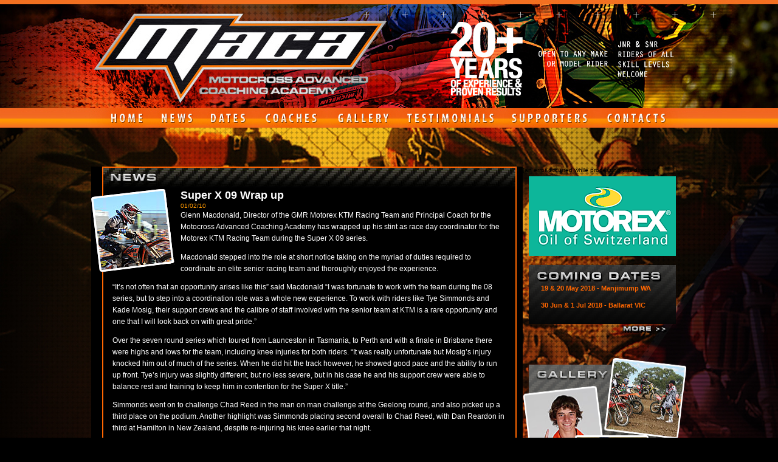

--- FILE ---
content_type: text/html
request_url: http://macacoaching.com/news010210a.shtml
body_size: 12449
content:
<!DOCTYPE html PUBLIC "-//W3C//DTD XHTML 1.0 Transitional//EN" "http://www.w3.org/TR/xhtml1/DTD/xhtml1-transitional.dtd">
<html xmlns="http://www.w3.org/1999/xhtml">
<head>
<meta http-equiv="Content-Type" content="text/html; charset=iso-8859-1" />
<title>MACA COACHING</title>
<link rel="shortcut icon" href="/favicon.ico" />
<link href="assets/css/styles.css" rel="stylesheet" type="text/css" media="screen" />
<!--[if lte IE 6]><link rel="stylesheet" href="assets/css/ie6styles.css" type="text/css" media="screen" /><![endif]-->
<!--[if IE]><link rel="stylesheet" href="assets/css/ieALLstyles.css" type="text/css" media="screen" /><![endif]-->
	<link rel="stylesheet" href="assets/css/lightbox.css" type="text/css" media="screen" />

<!--FS-->
<script type="text/javascript" src="http://ajax.googleapis.com/ajax/libs/jquery/1.4.2/jquery.min.js"></script>
<script type="text/javascript" src="jquery.backstretch.min.js"></script>
<!--FS-->


<script type="text/javascript" src="assets/scripts/scripts.js"></script>
	<script src="assets/scripts/js/prototype.js" type="text/javascript"></script>
	<script src="assets/scripts/js/scriptaculous.js?load=effects,builder" type="text/javascript"></script>
	<script src="assets/scripts/js/lightbox.js" type="text/javascript"></script>
	<script type="text/javascript">
var gaJsHost = (("https:" == document.location.protocol) ? "https://ssl." : "http://www.");
document.write(unescape("%3Cscript src='" + gaJsHost + "google-analytics.com/ga.js' type='text/javascript'%3E%3C/script%3E"));
</script>
<script type="text/javascript">
try {
var pageTracker = _gat._getTracker("UA-4578324-2");
pageTracker._trackPageview();
} catch(err) {}</script>
</head>

<body onload="MM_preloadImages('assets/images/main/menu_home_on.jpg','assets/images/main/menu_news_on.jpg','assets/images/main/menu_dates_on.jpg','assets/images/main/menu_coaches_on.jpg','assets/images/main/menu_gallery_on.jpg','assets/images/main/menu_testimonials_on2.jpg','assets/images/main/menu_supporters_on2.jpg','assets/images/main/menu_contacts_on2.jpg','assets/images/main/sidebox_gallery_frame3on.gif')">

<!--Background FS
<script type="text/javascript">
  $.backstretch("assets/images/background/3.jpg", {speed: 150});
</script>
Background FS-->




<div id="fb-root"></div>
<script>(function(d, s, id) {
  var js, fjs = d.getElementsByTagName(s)[0];
  if (d.getElementById(id)) {return;}
  js = d.createElement(s); js.id = id;
  js.src = "//connect.facebook.net/en_GB/all.js#xfbml=1";
  fjs.parentNode.insertBefore(js, fjs);
}(document, 'script', 'facebook-jssdk'));</script>
<table cellspacing="0" id="maintable">
<tr><td valign="top">
<div id="menucontainer"><a href="index.shtml"><img src="assets/images/main/blank.gif" alt="home" name="home" width="84" height="28" border="0" id="home" onmouseover="MM_swapImage('home','','assets/images/main/menu_home_on.jpg',1)" onmouseout="MM_swapImgRestore()" /></a><a href="news.shtml"><img src="assets/images/main/blank.gif" alt="news" name="news" width="81" height="28" border="0" id="news" onmouseover="MM_swapImage('news','','assets/images/main/menu_news_on.jpg',1)" onmouseout="MM_swapImgRestore()" /></a><a href="dates.shtml"><img src="assets/images/main/blank.gif" alt="dates" name="dates" width="88" height="28" border="0" id="dates" onmouseover="MM_swapImage('dates','','assets/images/main/menu_dates_on.jpg',1)" onmouseout="MM_swapImgRestore()" /></a><a href="coaches.shtml"><img src="assets/images/main/blank.gif" alt="coaches" name="coaches" width="120" height="28" border="0" id="coaches" onmouseover="MM_swapImage('coaches','','assets/images/main/menu_coaches_on.jpg',1)" onmouseout="MM_swapImgRestore()" /></a><a href="gallery.shtml"><img src="assets/images/main/blank.gif" alt="gallery" name="gallery" width="112" height="28" border="0" id="gallery" onmouseover="MM_swapImage('gallery','','assets/images/main/menu_gallery_on.jpg',1)" onmouseout="MM_swapImgRestore()" /></a><a href="testimonials.shtml"><img src="assets/images/main/blank.gif" alt="testimonials" name="testimonials" width="172" height="28" border="0" id="testimonials" onmouseover="MM_swapImage('testimonials','','assets/images/main/menu_testimonials_on2.jpg',1)" onmouseout="MM_swapImgRestore()" /></a><a href="supporters.shtml"><img src="assets/images/main/blank.gif" alt="supporters" name="supporters" width="158" height="28" border="0" id="supporters" onmouseover="MM_swapImage('supporters','','assets/images/main/menu_supporters_on2.jpg',1)" onmouseout="MM_swapImgRestore()" /></a><a href="contacts.shtml"><img src="assets/images/main/blank.gif" alt="contacts" name="contacts" width="131" height="28" border="0" id="contacts" onmouseover="MM_swapImage('contacts','','assets/images/main/menu_contacts_on2.jpg',1)" onmouseout="MM_swapImgRestore()" /></a></div><br /><br /><br /><br />
<div id="maincontainer">

<div id="contentcontainer">

<div id="contentbox"><img src="assets/images/main/contentbox_newsheader.jpg" height="37" width="710" border="0" alt="News" />
<div class="contentboxsmallimg" style="background-image:url(assets/images/news/010210a_thumb.jpg)"><a href="assets/images/news/010210a.jpg" rel="lightbox[News]" title="News"><img src="assets/images/main/contentbox_frame_sm.png" width="137" height="136" border="0" alt="Click to view larger" /></a></div>
<h1>Super X 09 Wrap up</h1>
<h3>01/02/10</h3>
<p>Glenn Macdonald, Director of the GMR Motorex KTM Racing Team and Principal Coach for the Motocross Advanced Coaching Academy has wrapped up his stint as race day coordinator for the Motorex KTM Racing Team during the Super X 09 series.</p>
<p>Macdonald stepped into the role at short notice taking on the myriad of duties required to coordinate an elite senior racing team and thoroughly enjoyed the experience.</p>
<p>&ldquo;It&rsquo;s not often that an opportunity arises like this&rdquo; said Macdonald &ldquo;I was fortunate to work with the team during the 08 series, but to step into a coordination role was a whole new experience. To work with riders like Tye Simmonds and Kade Mosig, their support crews and the calibre of staff involved with the senior team at KTM is a rare opportunity and one that I will look back on with great pride.&rdquo;</p>
<p>Over the seven round series which toured from Launceston in Tasmania, to Perth and with a finale in Brisbane there were highs and lows for the team, including knee injuries for both riders. &ldquo;It was really unfortunate but Mosig&rsquo;s injury knocked him out of much of the series. When he did hit the track however, he showed good pace and the ability to run up front. Tye&rsquo;s injury was slightly different, but no less severe, but in his case he and his support crew were able to balance rest and training to keep him in contention for the Super X title.&rdquo;</p>
<p>Simmonds went on to challenge Chad Reed in the man on man challenge at the Geelong round, and also picked up a third place on the podium. Another highlight was Simmonds placing second overall to Chad Reed, with Dan Reardon in third at Hamilton in New Zealand, despite re-injuring his knee earlier that night.</p>
<p>&ldquo;Tye picked up some great results and really put in a huge effort all season on the KTM 450SXF. To see the rookie collect 4th overall in the Super X series was a really proud moment for the whole team.&rdquo;</p>
<p>Macdonald wasn&rsquo;t only looking after the senior Motorex KTM racers, but also his GMR Motorex KTM stars Dylan Long and Jay Wilson. After an injury sustained at the junior nationals, Long wasn&rsquo;t even a sure starter until just two days prior to the first round of the junior series. &ldquo;Longy chose to race the KTM 150SX due to his shoulder injury, preferring its lighter weight factor and the fact that he had much more experience on this capacity. He went out at the first round at Geelong to pick up third place, then a second place at the Canberra round, then topped it off with three straight wins at Parramatta to draw the series for the win. You could clearly see that as his injury healed, he became stronger and more dominant. On count-back rules, Longy was relegated to 2nd overall for the Super X Michelin Development Series.&rdquo;</p>
<p>In a special feature event added to the Brisbane Super X finale, Long took back to back wins, this time on board his KTM 250XF to take the win overall. Meanwhile, Wilson who had chosen to take a short break after the junior nationals, came out in his Supercross debut to secure third fastest in qualifying and collected 5th overall for the event. </p>
<p>Despite having to post-pone a number of MACA Coaching schools to be a part of this opportunity, Macdonald is confident that he brings even more experience to the table for MACA clients &ldquo;Coaching is not just the lessons in basic technique on the track, it also combines mentoring and the ability to translate current race trends and the bigger picture that is professional racing back to my clients. &ldquo;</p>
<p>The Motocross Advanced Coaching Academy will soon be announcing a new series of school dates. </p>
<p>Prior registration is essential, so be sure to get in early and take advantage of the experience of the coaches at MACA.</p>
<p><br />
</p>
<div class="clear"></div>

<div class="clear"></div>
<img src="assets/images/main/contentbox_footer.gif" width="710" height="35" border="0" alt="" />
<div class="facebook_footer"><a href="https://www.facebook.com/macacoaching" target="_blank"><img src="assets/images/main/facebook_footer.jpg" width="710" height="180" border="0"  /></a></div>
</div>
</div>
<div id="sidecontainer">



[an error occurred while processing this directive]
<div class="supporterslogo"><a href="http://www.motorexoil.com.au/" target="_blank"><img src="assets/images/supporters/motorex_lge.gif" alt="Motorex Oils" width="242" height="131" border="0" style="margin-top:5px;" /></a></div>
 

<div class="sidebox1">
<div class="sidebox2"><img src="assets/images/main/sidebox_datesheading.png" width="242" height="30" border="0" alt="Coming dates" />
<ul>


<li><a href="dates.shtml">19 & 20 May 2018 - Manjimump WA</a></li>
<li><a href="dates.shtml">30 Jun & 1 Jul 2018 - Ballarat VIC</a></li>







<br />
</ul>
<a id="morebutton" href="dates.shtml" title="More >>"><span>More >></span></a>
</div>
</div>

















<div>
<img src="assets/images/main/sidebox_gallery_frame1.png" alt="Gallery" width="270" height="256" border="0" />
<a id="morebutton" href="gallery.shtml" title="More >>"><span>More >></span></a>
</div>

</div>
</div>
</td>
</tr>
<tr>
<td valign="bottom" id="footercell">
<br /><br /><br /><br /><p align="center"><a href="http://www.ktm.com.au/" target="_blank"><img src="assets/images/supporters/ktm_lge.png" alt="KTM Motorcycles" width="120" border="0"  /></a><img src="assets/images/supporters/spacer.gif" width="10" border="0" /><a href="http://www.motorexoil.com.au/" target="_blank"><img src="assets/images/supporters/motorex_lge.gif" alt="Motorex Oils" width="120" border="0"  /></a><img src="assets/images/supporters/spacer.gif" width="10" border="0" /><a href="http://monzaimports.com.au/motorcycle/" target="_blank"><img src="assets/images/supporters/alpinestars_lge.png" alt="Alpinestars" width="120" border="0"  /></a><img src="assets/images/supporters/spacer.gif" width="10" border="0" /><a href="http://www.ktm.com.au/" target="_blank"><img src="assets/images/supporters/ktm_lge_pp.png" alt="KTM Power Parts"  width="120" border="0"  /></a><img src="assets/images/supporters/spacer.gif" width="10" border="0" /><a href="http://monzaimports.com.au/motorcycle/" target="_blank"><img src="assets/images/supporters/bell.png" alt="Bell Helmets"  width="120" border="0"  /></a><img src="assets/images/supporters/spacer.gif" width="10" border="0" /><a href="http://monzaimports.com.au/motorcycle/" target="_blank"><img src="assets/images/supporters/podmx_lge.png" alt="POD MX" width="120" border="0"  /></a><img src="assets/images/supporters/spacer.gif" width="10" border="0" /><a href="http://www.ringmasterimages.com.au/" target="_blank"><img src="assets/images/supporters/ringmaster_lge.png" alt="Ringmaster Images"  width="120" border="0"  /></a><img src="assets/images/supporters/spacer.gif" width="10" border="0" /><a href="http://www.michelin.com.au/" target="_blank"><img src="assets/images/supporters/michelin_lge.gif" alt="Michelin" width="120" border="0"  /></a></p>
<br /><br />




</td>
</tr>
</table>
</body>
</html>


--- FILE ---
content_type: text/css
request_url: http://macacoaching.com/assets/css/styles.css
body_size: 1618
content:
* { 
	margin-top:0;
	behavior: url(assets/iepngfix/iepngfix.htc); 
	font-family: Verdana, Arial, Helvetica, sans-serif;
}
.clear { 
	clear:both;
	display:block;
}
html {
	margin:0;
	padding:0;
	min-height:100%;
	width:100%;
	text-align:center;
	background:url(../images/background/1.jpg);
	background-repeat:repeat-y;
	background-position:center top;
	background-color:#000;
}
body {
	font-size:62.5%;
	margin:0;
	padding:0;
	min-width:100%;
	min-height:100%;
	background-image:url(../images/main/header_bg2.jpg);
	background-repeat:no-repeat;
	background-position:center top;
	text-align:center;
}
h1 {
	font-family: Arial, Helvetica, sans-serif;
	font-weight:bold;
	font-size: 1.8em;
	margin: 0;
	color: #FFF;
}
h2 {
	font-family: Arial, Helvetica, sans-serif;
	font-size: 1.4em;
	line-height: 1.6em;
	margin: 0;
	color: #FFF;
	font-weight:bold;
}
h3 {
	font-size: 0.95em;
	line-height: 1.4em;
	margin: 0;
	color: #FF9900;
	font-weight:normal;
}
p {
	color: #FFF;
	font-size: 1.15em;
	line-height: 1.7em;
}
ul {
	list-style-type: none;
	padding: 0;
	margin: 0 37px 17px 75px;
}
li {
	color:#FFF;
	list-style-type:square;
	padding: 0;
	font-size: 1.15em;
	line-height: 1.7em;
}
em {
	margin: 0 27px 0 35px;
	padding: 5px 10px 50px 10px;
	background-color:#666;
	background-image: url(../images/main/quote_flyout.gif);
	background-position:bottom right;
	background-repeat:no-repeat;
	display: block;
	font-size: 1.15em;
	line-height: 1.7em;
	text-align:center;
}
a:link {
	color: #FF6600;
	text-decoration: none;
	font-weight:bold;
}
a:visited {
	color: #FF9900;
	text-decoration: none;
	font-weight:bold;
}
a:hover {
	color: #FF9900;
	text-decoration: underline;
	font-weight:bold;
}
a:active {
	color: #FC0;
	text-decoration: underline;
	font-weight:bold;
}
#contentbox h1 {
	color: #FFF;
	margin-left:35px;
	margin-right:27px;
}
#contentbox h2 {
	margin-left:35px;
	margin-right:27px;
}
#contentbox h3 {
	margin-left:35px;
	margin-right:27px;
}
#contentbox p {
	color: #FFF;
	margin-left:35px;
	margin-right:27px;
}
#gallerycontentbox p {
	color: #FFF;
	margin-left:35px;
	margin-right:27px;
}
.sidebox2 p {
	color: #FFF;
	font-size: 1.1em;
	line-height: 1.6em;
	margin-left:13px;
	margin-right:13px;
}
#maintable {
	width: 100%;
	height: 1100px;
	border:0;
	padding: 0;
}
#footercell {
	height: 100px;
	border:0;
	padding: 0;
	background:url(../images/background/footer_trans.png);
	background-position:bottom left;
	background-repeat: repeat-x;
}
#maincontainer {
	width: 980px;
	border:0;
	padding: 0;
	margin: 0 auto;
}
#menucontainer {
	width:947px;
	padding-left:1px;
	margin-top:179px;
	margin-bottom:22px;
	margin-left:auto;
	margin-right:auto;
}
#contentcontainer {
	width: 710px;
	border:0;
	padding: 0;
	margin:0;
	float:left;
	text-align:left;
}
#sidecontainer {
	width: 270px;
	border:0;
	padding: 0;
	margin:0;
	float:right;
	text-align:left;
	background:none;
}
#contentbox {
	width:710px;
	background-image:url(../images/main/contentbox_bg.gif);
	background-repeat:repeat-y;
	text-align:left;
	margin:0 0 10px 0;
	padding:0;
}

#contentbox2 {
	width:710px;
	background-image:url(../images/main/contentbox_bg.gif);
	background-repeat:repeat-y;
	text-align:left;
	margin:0 0 10px 0;
	padding:0;
}


#gallerycontentbox {
	width:710px;
	background-image:url(../images/main/contentbox_bg.gif);
	background-repeat:repeat-y;
	text-align:left;
	margin:0 0 10px 0;
	padding:0;
}
#gallerycontentbox p img {
	background-color:#FFF;
	padding:6px;
	margin:0 9px 14px 9px;
	float:left;
	border: 1px solid #F60;
}
.contentboximg {
	margin:0 10px 2px 0;
	float:left;
}
.contentboxsmallimg {
	width:137px;
	height:136px;
	background-position: 3px 3px;
	margin:0 10px 2px 0;
	float:left;
}
.sidebox1 {
	width:242px;
	margin:0 18px 40px 10px;
	background:url(../images/main/sidebox_carbon_bg.jpg) repeat top left;
	clear:both;
}
.sidebox2 {
	width:242px;
	background-image:url(../images/main/sidebox2_bg.png);
	background-position:bottom left;
	background-repeat:no-repeat;
}


.sideboxgallery1 {
	width:270px;
	height:275px;
	margin:0 0 40px 0;
	padding:0;
	background-position: 3px 50px;
	background-repeat:no-repeat;
	clear:both;
}
.sideboxgallery2 {
	width:270px;
	height:275px;
	margin:0;
	padding:0;
	background-position: 89px 130px;
	background-repeat:no-repeat;

}
.sideboxgallery3 {
	width:270px;
	height:275px;
	margin:0;
	padding:0;
	background-position: 137px 3px;
	background-repeat:no-repeat;

}
.newsteaserbox {
	width: 710px;
	padding-bottom:15px;
	margin-bottom:20px;
	background-image:url(../images/main/newsteaser_divider.gif);
	background-position:center bottom;
	background-repeat:no-repeat;
}
div.supporterslogo {
	width:242px;
	height:141px;
	float:left;
}
#contentbox div.supporterslogo {
	margin:0 6px 20px 76px;
	display: inline;
}
#sidecontainer div.supporterslogo {
	margin:0 18px 10px 10px;
	clear:both;
	display: inline;
}
#sidecontainer ul {
	list-style-type: none;
	padding: 0;
	margin: 0 15px 0px 20px;
}
#sidecontainer li {
	color:#FFF;
	list-style-type:none;
	padding: 0;
	font-size: 1.1em;
	line-height: 1.6em;
	margin-bottom: 1em;
}




#datetable {
	width:648px;
	margin: 10px 27px 20px 35px;
	color:#FFF;
	font-size: 1.1em;
	line-height: 1.6em;
}

tr.datetableheader {
	border-bottom: none;
	background-color:#F60;
	font-weight:bold;
	padding:4px 4px 2px 4px;
}
#datetable td {
	border-bottom: 1px #666 solid;
	padding:5px 5px 8px 5px;
	vertical-align:top;
}
td.datetable-date {
	width: 83px;
	border-right: 1px #525252 dashed;
}
td.datetable-location {
	width: 119px;
	border-right: 1px #525252 dashed;
}
td.datetable-schooltype {
	width: 119px;
	border-right: 1px #525252 dashed;
}
td.datetable-notes {
	width: 239px;
	border-right: 1px #525252 dashed;
}
td.datetable-entry {
	width: 34px;
}
#sidecontainer #morebutton {
	margin: 0 13px 40px 151px;
}
#morebutton:hover { 
	background-position:0 -16px; 
}
#morebutton span { 
	display:none; 
}
#morebutton {
	width:78px;
	height:16px;
	float:left;
	display:block;
}
#morebutton { 
	background:url(../images/main/more_button.png) no-repeat 0 0; 
}
#credits {
width:980px;
height:12px;
text-align:right;
font-size:8px;
color:#000;
font-weight:bold;
margin:0 auto;
padding:0;
}

#credits a:link {
	color: #000000;
	text-decoration: none;
	font-weight:bold;
}
#credits a:visited {
	color: #000000;
	text-decoration: none;
	font-weight:bold;
}
#credits a:hover {
	color: #FFFFFF;
	text-decoration: none;
	font-weight:bold;
}
#credits a:active {
	color: #FFFFFF;
	text-decoration: none;
	font-weight:bold;
}

.facebook_cont {
	width:270px;
	text-align:center;
	margin:0;
	padding-left: 10px;
}

.facebook_cont_wide {
	width:710px;
	height:650px;
	margin:0 0 0 0;
	padding:0;
	clear:both;
	background-color: #000000;
}

.facebook {
	width:242px;
	margin:0;
	background-color: #000000;
}

.facebook_footer {
	width:710px;
	height:880px;
	margin:0 0 0 0;
	padding:0;
	clear:both;
}


.team_app {
	width:710px;
	height:105px;
	margin:0 0 0 0;
	padding:0;
	clear:both;
}
